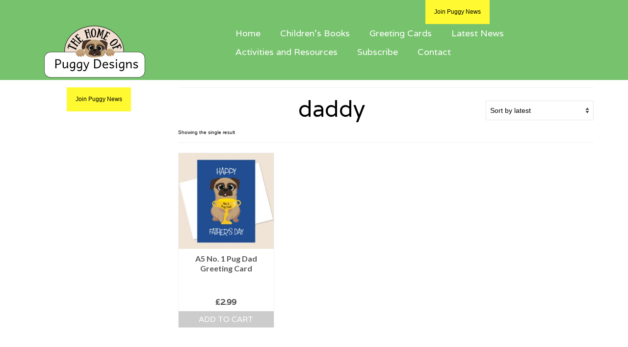

--- FILE ---
content_type: text/html; charset=UTF-8
request_url: https://puggydesigns.com/product-tag/daddy
body_size: 20333
content:
<!DOCTYPE html>
<html class="no-js" lang="en-US" itemscope="itemscope" itemtype="https://schema.org/WebPage">
<head>
  <meta charset="UTF-8">
  <meta name="viewport" content="width=device-width, initial-scale=1.0">
  <meta http-equiv="X-UA-Compatible" content="IE=edge">
  <meta name='robots' content='index, follow, max-image-preview:large, max-snippet:-1, max-video-preview:-1' />
	<style>img:is([sizes="auto" i], [sizes^="auto," i]) { contain-intrinsic-size: 3000px 1500px }</style>
	
	<!-- This site is optimized with the Yoast SEO plugin v25.8 - https://yoast.com/wordpress/plugins/seo/ -->
	<title>daddy Archives - Puggy Designs</title>
	<link rel="canonical" href="https://puggydesigns.com/product-tag/daddy" />
	<meta property="og:locale" content="en_US" />
	<meta property="og:type" content="article" />
	<meta property="og:title" content="daddy Archives - Puggy Designs" />
	<meta property="og:url" content="https://puggydesigns.com/product-tag/daddy" />
	<meta property="og:site_name" content="Puggy Designs" />
	<meta name="twitter:card" content="summary_large_image" />
	<script type="application/ld+json" class="yoast-schema-graph">{"@context":"https://schema.org","@graph":[{"@type":"CollectionPage","@id":"https://puggydesigns.com/product-tag/daddy","url":"https://puggydesigns.com/product-tag/daddy","name":"daddy Archives - Puggy Designs","isPartOf":{"@id":"https://puggydesigns.com/#website"},"primaryImageOfPage":{"@id":"https://puggydesigns.com/product-tag/daddy#primaryimage"},"image":{"@id":"https://puggydesigns.com/product-tag/daddy#primaryimage"},"thumbnailUrl":"https://puggydesigns.com/wp-content/uploads/2019/11/No-1-Dad-Fathers-Day-Greeting-Card-v2.jpg","breadcrumb":{"@id":"https://puggydesigns.com/product-tag/daddy#breadcrumb"},"inLanguage":"en-US"},{"@type":"ImageObject","inLanguage":"en-US","@id":"https://puggydesigns.com/product-tag/daddy#primaryimage","url":"https://puggydesigns.com/wp-content/uploads/2019/11/No-1-Dad-Fathers-Day-Greeting-Card-v2.jpg","contentUrl":"https://puggydesigns.com/wp-content/uploads/2019/11/No-1-Dad-Fathers-Day-Greeting-Card-v2.jpg","width":400,"height":400},{"@type":"BreadcrumbList","@id":"https://puggydesigns.com/product-tag/daddy#breadcrumb","itemListElement":[{"@type":"ListItem","position":1,"name":"Home","item":"https://puggydesigns.com/"},{"@type":"ListItem","position":2,"name":"daddy"}]},{"@type":"WebSite","@id":"https://puggydesigns.com/#website","url":"https://puggydesigns.com/","name":"Puggy Designs","description":"children&#039;s books, greeting cards and gifts for pug fans","potentialAction":[{"@type":"SearchAction","target":{"@type":"EntryPoint","urlTemplate":"https://puggydesigns.com/?s={search_term_string}"},"query-input":{"@type":"PropertyValueSpecification","valueRequired":true,"valueName":"search_term_string"}}],"inLanguage":"en-US"}]}</script>
	<!-- / Yoast SEO plugin. -->


<link rel='dns-prefetch' href='//fonts.googleapis.com' />
<link rel="alternate" type="application/rss+xml" title="Puggy Designs &raquo; Feed" href="https://puggydesigns.com/feed" />
<link rel="alternate" type="application/rss+xml" title="Puggy Designs &raquo; Comments Feed" href="https://puggydesigns.com/comments/feed" />
<link rel="alternate" type="application/rss+xml" title="Puggy Designs &raquo; daddy Tag Feed" href="https://puggydesigns.com/product-tag/daddy/feed" />
<script type="text/javascript">
/* <![CDATA[ */
window._wpemojiSettings = {"baseUrl":"https:\/\/s.w.org\/images\/core\/emoji\/16.0.1\/72x72\/","ext":".png","svgUrl":"https:\/\/s.w.org\/images\/core\/emoji\/16.0.1\/svg\/","svgExt":".svg","source":{"concatemoji":"https:\/\/puggydesigns.com\/wp-includes\/js\/wp-emoji-release.min.js?ver=6.8.3"}};
/*! This file is auto-generated */
!function(s,n){var o,i,e;function c(e){try{var t={supportTests:e,timestamp:(new Date).valueOf()};sessionStorage.setItem(o,JSON.stringify(t))}catch(e){}}function p(e,t,n){e.clearRect(0,0,e.canvas.width,e.canvas.height),e.fillText(t,0,0);var t=new Uint32Array(e.getImageData(0,0,e.canvas.width,e.canvas.height).data),a=(e.clearRect(0,0,e.canvas.width,e.canvas.height),e.fillText(n,0,0),new Uint32Array(e.getImageData(0,0,e.canvas.width,e.canvas.height).data));return t.every(function(e,t){return e===a[t]})}function u(e,t){e.clearRect(0,0,e.canvas.width,e.canvas.height),e.fillText(t,0,0);for(var n=e.getImageData(16,16,1,1),a=0;a<n.data.length;a++)if(0!==n.data[a])return!1;return!0}function f(e,t,n,a){switch(t){case"flag":return n(e,"\ud83c\udff3\ufe0f\u200d\u26a7\ufe0f","\ud83c\udff3\ufe0f\u200b\u26a7\ufe0f")?!1:!n(e,"\ud83c\udde8\ud83c\uddf6","\ud83c\udde8\u200b\ud83c\uddf6")&&!n(e,"\ud83c\udff4\udb40\udc67\udb40\udc62\udb40\udc65\udb40\udc6e\udb40\udc67\udb40\udc7f","\ud83c\udff4\u200b\udb40\udc67\u200b\udb40\udc62\u200b\udb40\udc65\u200b\udb40\udc6e\u200b\udb40\udc67\u200b\udb40\udc7f");case"emoji":return!a(e,"\ud83e\udedf")}return!1}function g(e,t,n,a){var r="undefined"!=typeof WorkerGlobalScope&&self instanceof WorkerGlobalScope?new OffscreenCanvas(300,150):s.createElement("canvas"),o=r.getContext("2d",{willReadFrequently:!0}),i=(o.textBaseline="top",o.font="600 32px Arial",{});return e.forEach(function(e){i[e]=t(o,e,n,a)}),i}function t(e){var t=s.createElement("script");t.src=e,t.defer=!0,s.head.appendChild(t)}"undefined"!=typeof Promise&&(o="wpEmojiSettingsSupports",i=["flag","emoji"],n.supports={everything:!0,everythingExceptFlag:!0},e=new Promise(function(e){s.addEventListener("DOMContentLoaded",e,{once:!0})}),new Promise(function(t){var n=function(){try{var e=JSON.parse(sessionStorage.getItem(o));if("object"==typeof e&&"number"==typeof e.timestamp&&(new Date).valueOf()<e.timestamp+604800&&"object"==typeof e.supportTests)return e.supportTests}catch(e){}return null}();if(!n){if("undefined"!=typeof Worker&&"undefined"!=typeof OffscreenCanvas&&"undefined"!=typeof URL&&URL.createObjectURL&&"undefined"!=typeof Blob)try{var e="postMessage("+g.toString()+"("+[JSON.stringify(i),f.toString(),p.toString(),u.toString()].join(",")+"));",a=new Blob([e],{type:"text/javascript"}),r=new Worker(URL.createObjectURL(a),{name:"wpTestEmojiSupports"});return void(r.onmessage=function(e){c(n=e.data),r.terminate(),t(n)})}catch(e){}c(n=g(i,f,p,u))}t(n)}).then(function(e){for(var t in e)n.supports[t]=e[t],n.supports.everything=n.supports.everything&&n.supports[t],"flag"!==t&&(n.supports.everythingExceptFlag=n.supports.everythingExceptFlag&&n.supports[t]);n.supports.everythingExceptFlag=n.supports.everythingExceptFlag&&!n.supports.flag,n.DOMReady=!1,n.readyCallback=function(){n.DOMReady=!0}}).then(function(){return e}).then(function(){var e;n.supports.everything||(n.readyCallback(),(e=n.source||{}).concatemoji?t(e.concatemoji):e.wpemoji&&e.twemoji&&(t(e.twemoji),t(e.wpemoji)))}))}((window,document),window._wpemojiSettings);
/* ]]> */
</script>
<style id='wp-emoji-styles-inline-css' type='text/css'>

	img.wp-smiley, img.emoji {
		display: inline !important;
		border: none !important;
		box-shadow: none !important;
		height: 1em !important;
		width: 1em !important;
		margin: 0 0.07em !important;
		vertical-align: -0.1em !important;
		background: none !important;
		padding: 0 !important;
	}
</style>
<link rel='stylesheet' id='wp-block-library-css' href='https://puggydesigns.com/wp-includes/css/dist/block-library/style.min.css?ver=6.8.3' type='text/css' media='all' />
<style id='classic-theme-styles-inline-css' type='text/css'>
/*! This file is auto-generated */
.wp-block-button__link{color:#fff;background-color:#32373c;border-radius:9999px;box-shadow:none;text-decoration:none;padding:calc(.667em + 2px) calc(1.333em + 2px);font-size:1.125em}.wp-block-file__button{background:#32373c;color:#fff;text-decoration:none}
</style>
<style id='global-styles-inline-css' type='text/css'>
:root{--wp--preset--aspect-ratio--square: 1;--wp--preset--aspect-ratio--4-3: 4/3;--wp--preset--aspect-ratio--3-4: 3/4;--wp--preset--aspect-ratio--3-2: 3/2;--wp--preset--aspect-ratio--2-3: 2/3;--wp--preset--aspect-ratio--16-9: 16/9;--wp--preset--aspect-ratio--9-16: 9/16;--wp--preset--color--black: #000;--wp--preset--color--cyan-bluish-gray: #abb8c3;--wp--preset--color--white: #fff;--wp--preset--color--pale-pink: #f78da7;--wp--preset--color--vivid-red: #cf2e2e;--wp--preset--color--luminous-vivid-orange: #ff6900;--wp--preset--color--luminous-vivid-amber: #fcb900;--wp--preset--color--light-green-cyan: #7bdcb5;--wp--preset--color--vivid-green-cyan: #00d084;--wp--preset--color--pale-cyan-blue: #8ed1fc;--wp--preset--color--vivid-cyan-blue: #0693e3;--wp--preset--color--vivid-purple: #9b51e0;--wp--preset--color--virtue-primary: #77c26d;--wp--preset--color--virtue-primary-light: #6c8dab;--wp--preset--color--very-light-gray: #eee;--wp--preset--color--very-dark-gray: #444;--wp--preset--gradient--vivid-cyan-blue-to-vivid-purple: linear-gradient(135deg,rgba(6,147,227,1) 0%,rgb(155,81,224) 100%);--wp--preset--gradient--light-green-cyan-to-vivid-green-cyan: linear-gradient(135deg,rgb(122,220,180) 0%,rgb(0,208,130) 100%);--wp--preset--gradient--luminous-vivid-amber-to-luminous-vivid-orange: linear-gradient(135deg,rgba(252,185,0,1) 0%,rgba(255,105,0,1) 100%);--wp--preset--gradient--luminous-vivid-orange-to-vivid-red: linear-gradient(135deg,rgba(255,105,0,1) 0%,rgb(207,46,46) 100%);--wp--preset--gradient--very-light-gray-to-cyan-bluish-gray: linear-gradient(135deg,rgb(238,238,238) 0%,rgb(169,184,195) 100%);--wp--preset--gradient--cool-to-warm-spectrum: linear-gradient(135deg,rgb(74,234,220) 0%,rgb(151,120,209) 20%,rgb(207,42,186) 40%,rgb(238,44,130) 60%,rgb(251,105,98) 80%,rgb(254,248,76) 100%);--wp--preset--gradient--blush-light-purple: linear-gradient(135deg,rgb(255,206,236) 0%,rgb(152,150,240) 100%);--wp--preset--gradient--blush-bordeaux: linear-gradient(135deg,rgb(254,205,165) 0%,rgb(254,45,45) 50%,rgb(107,0,62) 100%);--wp--preset--gradient--luminous-dusk: linear-gradient(135deg,rgb(255,203,112) 0%,rgb(199,81,192) 50%,rgb(65,88,208) 100%);--wp--preset--gradient--pale-ocean: linear-gradient(135deg,rgb(255,245,203) 0%,rgb(182,227,212) 50%,rgb(51,167,181) 100%);--wp--preset--gradient--electric-grass: linear-gradient(135deg,rgb(202,248,128) 0%,rgb(113,206,126) 100%);--wp--preset--gradient--midnight: linear-gradient(135deg,rgb(2,3,129) 0%,rgb(40,116,252) 100%);--wp--preset--font-size--small: 13px;--wp--preset--font-size--medium: 20px;--wp--preset--font-size--large: 36px;--wp--preset--font-size--x-large: 42px;--wp--preset--spacing--20: 0.44rem;--wp--preset--spacing--30: 0.67rem;--wp--preset--spacing--40: 1rem;--wp--preset--spacing--50: 1.5rem;--wp--preset--spacing--60: 2.25rem;--wp--preset--spacing--70: 3.38rem;--wp--preset--spacing--80: 5.06rem;--wp--preset--shadow--natural: 6px 6px 9px rgba(0, 0, 0, 0.2);--wp--preset--shadow--deep: 12px 12px 50px rgba(0, 0, 0, 0.4);--wp--preset--shadow--sharp: 6px 6px 0px rgba(0, 0, 0, 0.2);--wp--preset--shadow--outlined: 6px 6px 0px -3px rgba(255, 255, 255, 1), 6px 6px rgba(0, 0, 0, 1);--wp--preset--shadow--crisp: 6px 6px 0px rgba(0, 0, 0, 1);}:where(.is-layout-flex){gap: 0.5em;}:where(.is-layout-grid){gap: 0.5em;}body .is-layout-flex{display: flex;}.is-layout-flex{flex-wrap: wrap;align-items: center;}.is-layout-flex > :is(*, div){margin: 0;}body .is-layout-grid{display: grid;}.is-layout-grid > :is(*, div){margin: 0;}:where(.wp-block-columns.is-layout-flex){gap: 2em;}:where(.wp-block-columns.is-layout-grid){gap: 2em;}:where(.wp-block-post-template.is-layout-flex){gap: 1.25em;}:where(.wp-block-post-template.is-layout-grid){gap: 1.25em;}.has-black-color{color: var(--wp--preset--color--black) !important;}.has-cyan-bluish-gray-color{color: var(--wp--preset--color--cyan-bluish-gray) !important;}.has-white-color{color: var(--wp--preset--color--white) !important;}.has-pale-pink-color{color: var(--wp--preset--color--pale-pink) !important;}.has-vivid-red-color{color: var(--wp--preset--color--vivid-red) !important;}.has-luminous-vivid-orange-color{color: var(--wp--preset--color--luminous-vivid-orange) !important;}.has-luminous-vivid-amber-color{color: var(--wp--preset--color--luminous-vivid-amber) !important;}.has-light-green-cyan-color{color: var(--wp--preset--color--light-green-cyan) !important;}.has-vivid-green-cyan-color{color: var(--wp--preset--color--vivid-green-cyan) !important;}.has-pale-cyan-blue-color{color: var(--wp--preset--color--pale-cyan-blue) !important;}.has-vivid-cyan-blue-color{color: var(--wp--preset--color--vivid-cyan-blue) !important;}.has-vivid-purple-color{color: var(--wp--preset--color--vivid-purple) !important;}.has-black-background-color{background-color: var(--wp--preset--color--black) !important;}.has-cyan-bluish-gray-background-color{background-color: var(--wp--preset--color--cyan-bluish-gray) !important;}.has-white-background-color{background-color: var(--wp--preset--color--white) !important;}.has-pale-pink-background-color{background-color: var(--wp--preset--color--pale-pink) !important;}.has-vivid-red-background-color{background-color: var(--wp--preset--color--vivid-red) !important;}.has-luminous-vivid-orange-background-color{background-color: var(--wp--preset--color--luminous-vivid-orange) !important;}.has-luminous-vivid-amber-background-color{background-color: var(--wp--preset--color--luminous-vivid-amber) !important;}.has-light-green-cyan-background-color{background-color: var(--wp--preset--color--light-green-cyan) !important;}.has-vivid-green-cyan-background-color{background-color: var(--wp--preset--color--vivid-green-cyan) !important;}.has-pale-cyan-blue-background-color{background-color: var(--wp--preset--color--pale-cyan-blue) !important;}.has-vivid-cyan-blue-background-color{background-color: var(--wp--preset--color--vivid-cyan-blue) !important;}.has-vivid-purple-background-color{background-color: var(--wp--preset--color--vivid-purple) !important;}.has-black-border-color{border-color: var(--wp--preset--color--black) !important;}.has-cyan-bluish-gray-border-color{border-color: var(--wp--preset--color--cyan-bluish-gray) !important;}.has-white-border-color{border-color: var(--wp--preset--color--white) !important;}.has-pale-pink-border-color{border-color: var(--wp--preset--color--pale-pink) !important;}.has-vivid-red-border-color{border-color: var(--wp--preset--color--vivid-red) !important;}.has-luminous-vivid-orange-border-color{border-color: var(--wp--preset--color--luminous-vivid-orange) !important;}.has-luminous-vivid-amber-border-color{border-color: var(--wp--preset--color--luminous-vivid-amber) !important;}.has-light-green-cyan-border-color{border-color: var(--wp--preset--color--light-green-cyan) !important;}.has-vivid-green-cyan-border-color{border-color: var(--wp--preset--color--vivid-green-cyan) !important;}.has-pale-cyan-blue-border-color{border-color: var(--wp--preset--color--pale-cyan-blue) !important;}.has-vivid-cyan-blue-border-color{border-color: var(--wp--preset--color--vivid-cyan-blue) !important;}.has-vivid-purple-border-color{border-color: var(--wp--preset--color--vivid-purple) !important;}.has-vivid-cyan-blue-to-vivid-purple-gradient-background{background: var(--wp--preset--gradient--vivid-cyan-blue-to-vivid-purple) !important;}.has-light-green-cyan-to-vivid-green-cyan-gradient-background{background: var(--wp--preset--gradient--light-green-cyan-to-vivid-green-cyan) !important;}.has-luminous-vivid-amber-to-luminous-vivid-orange-gradient-background{background: var(--wp--preset--gradient--luminous-vivid-amber-to-luminous-vivid-orange) !important;}.has-luminous-vivid-orange-to-vivid-red-gradient-background{background: var(--wp--preset--gradient--luminous-vivid-orange-to-vivid-red) !important;}.has-very-light-gray-to-cyan-bluish-gray-gradient-background{background: var(--wp--preset--gradient--very-light-gray-to-cyan-bluish-gray) !important;}.has-cool-to-warm-spectrum-gradient-background{background: var(--wp--preset--gradient--cool-to-warm-spectrum) !important;}.has-blush-light-purple-gradient-background{background: var(--wp--preset--gradient--blush-light-purple) !important;}.has-blush-bordeaux-gradient-background{background: var(--wp--preset--gradient--blush-bordeaux) !important;}.has-luminous-dusk-gradient-background{background: var(--wp--preset--gradient--luminous-dusk) !important;}.has-pale-ocean-gradient-background{background: var(--wp--preset--gradient--pale-ocean) !important;}.has-electric-grass-gradient-background{background: var(--wp--preset--gradient--electric-grass) !important;}.has-midnight-gradient-background{background: var(--wp--preset--gradient--midnight) !important;}.has-small-font-size{font-size: var(--wp--preset--font-size--small) !important;}.has-medium-font-size{font-size: var(--wp--preset--font-size--medium) !important;}.has-large-font-size{font-size: var(--wp--preset--font-size--large) !important;}.has-x-large-font-size{font-size: var(--wp--preset--font-size--x-large) !important;}
:where(.wp-block-post-template.is-layout-flex){gap: 1.25em;}:where(.wp-block-post-template.is-layout-grid){gap: 1.25em;}
:where(.wp-block-columns.is-layout-flex){gap: 2em;}:where(.wp-block-columns.is-layout-grid){gap: 2em;}
:root :where(.wp-block-pullquote){font-size: 1.5em;line-height: 1.6;}
</style>
<link rel='stylesheet' id='contact-form-7-css' href='https://puggydesigns.com/wp-content/plugins/contact-form-7/includes/css/styles.css?ver=6.1.4' type='text/css' media='all' />
<link rel='stylesheet' id='swpm.common-css' href='https://puggydesigns.com/wp-content/plugins/simple-membership/css/swpm.common.css?ver=4.6.6' type='text/css' media='all' />
<link rel='stylesheet' id='SFSImainCss-css' href='https://puggydesigns.com/wp-content/plugins/ultimate-social-media-icons/css/sfsi-style.css?ver=2.9.5' type='text/css' media='all' />
<style id='woocommerce-inline-inline-css' type='text/css'>
.woocommerce form .form-row .required { visibility: visible; }
</style>
<link rel='stylesheet' id='wcpa-frontend-css' href='https://puggydesigns.com/wp-content/plugins/woo-custom-product-addons/assets/css/style_1.css?ver=3.0.19' type='text/css' media='all' />
<style id='kadence-blocks-global-variables-inline-css' type='text/css'>
:root {--global-kb-font-size-sm:clamp(0.8rem, 0.73rem + 0.217vw, 0.9rem);--global-kb-font-size-md:clamp(1.1rem, 0.995rem + 0.326vw, 1.25rem);--global-kb-font-size-lg:clamp(1.75rem, 1.576rem + 0.543vw, 2rem);--global-kb-font-size-xl:clamp(2.25rem, 1.728rem + 1.63vw, 3rem);--global-kb-font-size-xxl:clamp(2.5rem, 1.456rem + 3.26vw, 4rem);--global-kb-font-size-xxxl:clamp(2.75rem, 0.489rem + 7.065vw, 6rem);}:root {--global-palette1: #3182CE;--global-palette2: #2B6CB0;--global-palette3: #1A202C;--global-palette4: #2D3748;--global-palette5: #4A5568;--global-palette6: #718096;--global-palette7: #EDF2F7;--global-palette8: #F7FAFC;--global-palette9: #ffffff;}
</style>
<link rel='stylesheet' id='virtue_theme-css' href='https://puggydesigns.com/wp-content/themes/virtue/assets/css/virtue.css?ver=3.4.13' type='text/css' media='all' />
<link rel='stylesheet' id='virtue_skin-css' href='https://puggydesigns.com/wp-content/themes/virtue/assets/css/skins/default.css?ver=3.4.13' type='text/css' media='all' />
<link rel='stylesheet' id='redux-google-fonts-virtue-css' href='https://fonts.googleapis.com/css?family=Lato%3A400%2C700%7CVarela%3A400&#038;subset=latin&#038;ver=6.8.3' type='text/css' media='all' />
<script type="text/javascript" src="https://puggydesigns.com/wp-includes/js/jquery/jquery.min.js?ver=3.7.1" id="jquery-core-js"></script>
<script type="text/javascript" src="https://puggydesigns.com/wp-includes/js/jquery/jquery-migrate.min.js?ver=3.4.1" id="jquery-migrate-js"></script>
<script type="text/javascript" src="https://puggydesigns.com/wp-content/plugins/woocommerce/assets/js/jquery-blockui/jquery.blockUI.min.js?ver=2.7.0-wc.10.4.3" id="wc-jquery-blockui-js" defer="defer" data-wp-strategy="defer"></script>
<script type="text/javascript" id="wc-add-to-cart-js-extra">
/* <![CDATA[ */
var wc_add_to_cart_params = {"ajax_url":"\/wp-admin\/admin-ajax.php","wc_ajax_url":"\/?wc-ajax=%%endpoint%%","i18n_view_cart":"View cart","cart_url":"https:\/\/puggydesigns.com\/cart","is_cart":"","cart_redirect_after_add":"no"};
/* ]]> */
</script>
<script type="text/javascript" src="https://puggydesigns.com/wp-content/plugins/woocommerce/assets/js/frontend/add-to-cart.min.js?ver=10.4.3" id="wc-add-to-cart-js" defer="defer" data-wp-strategy="defer"></script>
<script type="text/javascript" src="https://puggydesigns.com/wp-content/plugins/woocommerce/assets/js/js-cookie/js.cookie.min.js?ver=2.1.4-wc.10.4.3" id="wc-js-cookie-js" defer="defer" data-wp-strategy="defer"></script>
<script type="text/javascript" id="woocommerce-js-extra">
/* <![CDATA[ */
var woocommerce_params = {"ajax_url":"\/wp-admin\/admin-ajax.php","wc_ajax_url":"\/?wc-ajax=%%endpoint%%","i18n_password_show":"Show password","i18n_password_hide":"Hide password"};
/* ]]> */
</script>
<script type="text/javascript" src="https://puggydesigns.com/wp-content/plugins/woocommerce/assets/js/frontend/woocommerce.min.js?ver=10.4.3" id="woocommerce-js" defer="defer" data-wp-strategy="defer"></script>
<!--[if lt IE 9]>
<script type="text/javascript" src="https://puggydesigns.com/wp-content/themes/virtue/assets/js/vendor/respond.min.js?ver=6.8.3" id="virtue-respond-js"></script>
<![endif]-->
<link rel="https://api.w.org/" href="https://puggydesigns.com/wp-json/" /><link rel="alternate" title="JSON" type="application/json" href="https://puggydesigns.com/wp-json/wp/v2/product_tag/77" /><link rel="EditURI" type="application/rsd+xml" title="RSD" href="https://puggydesigns.com/xmlrpc.php?rsd" />
<meta name="generator" content="WordPress 6.8.3" />
<meta name="generator" content="WooCommerce 10.4.3" />
<!-- Global site tag (gtag.js) - Google Analytics -->
<script async src="https://www.googletagmanager.com/gtag/js?id=G-G9Z3HWT6Y3"></script>
<script>
  window.dataLayer = window.dataLayer || [];
  function gtag(){dataLayer.push(arguments);}
  gtag('js', new Date());

  gtag('config', 'G-G9Z3HWT6Y3');
</script>        <script type="text/javascript">
            jQuery(document).ready(function($) {
                $('#respond').html('<div class="swpm-login-to-comment-msg">Please login to comment.</div>');
            });
        </script>
        <meta name="follow.[base64]" content="dkMrjVfxGJx2RXjyNmWU"/><style type="text/css">#logo {padding-top:0px;}#logo {padding-bottom:0px;}#logo {margin-left:0px;}#logo {margin-right:0px;}#nav-main {margin-top:0px;}#nav-main {margin-bottom:0px;}.headerfont, .tp-caption {font-family:Varela;}.topbarmenu ul li {font-family:Varela;}.home-message:hover {background-color:#77c26d; background-color: rgba(119, 194, 109, 0.6);}
  nav.woocommerce-pagination ul li a:hover, .wp-pagenavi a:hover, .panel-heading .accordion-toggle, .variations .kad_radio_variations label:hover, .variations .kad_radio_variations label.selectedValue {border-color: #77c26d;}
  a, #nav-main ul.sf-menu ul li a:hover, .product_price ins .amount, .price ins .amount, .color_primary, .primary-color, #logo a.brand, #nav-main ul.sf-menu a:hover,
  .woocommerce-message:before, .woocommerce-info:before, #nav-second ul.sf-menu a:hover, .footerclass a:hover, .posttags a:hover, .subhead a:hover, .nav-trigger-case:hover .kad-menu-name, 
  .nav-trigger-case:hover .kad-navbtn, #kadbreadcrumbs a:hover, #wp-calendar a, .star-rating, .has-virtue-primary-color {color: #77c26d;}
.widget_price_filter .ui-slider .ui-slider-handle, .product_item .kad_add_to_cart:hover, .product_item:hover a.button:hover, .product_item:hover .kad_add_to_cart:hover, .kad-btn-primary, html .woocommerce-page .widget_layered_nav ul.yith-wcan-label li a:hover, html .woocommerce-page .widget_layered_nav ul.yith-wcan-label li.chosen a,
.product-category.grid_item a:hover h5, .woocommerce-message .button, .widget_layered_nav_filters ul li a, .widget_layered_nav ul li.chosen a, .wpcf7 input.wpcf7-submit, .yith-wcan .yith-wcan-reset-navigation,
#containerfooter .menu li a:hover, .bg_primary, .portfolionav a:hover, .home-iconmenu a:hover, p.demo_store, .topclass, #commentform .form-submit #submit, .kad-hover-bg-primary:hover, .widget_shopping_cart_content .checkout,
.login .form-row .button, .variations .kad_radio_variations label.selectedValue, #payment #place_order, .wpcf7 input.wpcf7-back, .shop_table .actions input[type=submit].checkout-button, .cart_totals .checkout-button, input[type="submit"].button, .order-actions .button, .has-virtue-primary-background-color {background: #77c26d;}input[type=number]::-webkit-inner-spin-button, input[type=number]::-webkit-outer-spin-button { -webkit-appearance: none; margin: 0; } input[type=number] {-moz-appearance: textfield;}.quantity input::-webkit-outer-spin-button,.quantity input::-webkit-inner-spin-button {display: none;}#containerfooter h3, #containerfooter, .footercredits p, .footerclass a, .footernav ul li a {color:#ffffff;}.contentclass, .nav-tabs>.active>a, .nav-tabs>.active>a:hover, .nav-tabs>.active>a:focus {background:#ffffff    ;}.headerclass {background:#77c26d    ;}.mobileclass {background:transparent    ;}.footerclass {background:#77c26d    ;}.kad-hidepostauthortop, .postauthortop {display:none;}.product_item .product_details h5 {text-transform: none;} @media (-webkit-min-device-pixel-ratio: 2), (min-resolution: 192dpi) {#logo .kad-standard-logo {display: none;} #logo .kad-retina-logo {display: block;}}.product_item .product_details h5 {min-height:40px;}.entry-content p { margin-bottom:16px;}.custom-logo,
.site-header .logo {
  max-width: 50% !important;
  width: 250px !important;
  height: auto !important;
}

.topbarmenu ul li a {
font-family: verdana;
font-size: 16px;
}

.flex-control-nav {
    display: none;
}

.flex-direction-nav .flex-next {
   display: none;
}

.flex-direction-nav .flex-prev {
    display: none;
}

.product_item a.product_item_link {
    min-height: 90px;
}
.boxed {
  border: 2px solid white ;
}
.page-header {
text-align: center;
}
.wpcf7 input,
.wpcf7 textarea {
	width: 100%;
}

.wpcf7 label {
	display: block;
}

div.wpcf7 {
	max-width: 30em;
	margin-left: auto;
	margin-right: auto;

</style>	<noscript><style>.woocommerce-product-gallery{ opacity: 1 !important; }</style></noscript>
	<script>(()=>{var o=[],i={};["on","off","toggle","show"].forEach((l=>{i[l]=function(){o.push([l,arguments])}})),window.Boxzilla=i,window.boxzilla_queue=o})();</script><style>:root{  --wcpaSectionTitleSize:14px;   --wcpaLabelSize:14px;   --wcpaDescSize:13px;   --wcpaErrorSize:13px;   --wcpaLabelWeight:normal;   --wcpaDescWeight:normal;   --wcpaBorderWidth:1px;   --wcpaBorderRadius:6px;   --wcpaInputHeight:45px;   --wcpaCheckLabelSize:14px;   --wcpaCheckBorderWidth:1px;   --wcpaCheckWidth:20px;   --wcpaCheckHeight:20px;   --wcpaCheckBorderRadius:4px;   --wcpaCheckButtonRadius:5px;   --wcpaCheckButtonBorder:2px; }:root{  --wcpaButtonColor:#3340d3;   --wcpaLabelColor:#424242;   --wcpaDescColor:#797979;   --wcpaBorderColor:#c6d0e9;   --wcpaBorderColorFocus:#3561f3;   --wcpaInputBgColor:#FFFFFF;   --wcpaInputColor:#5d5d5d;   --wcpaCheckLabelColor:#4a4a4a;   --wcpaCheckBgColor:#3340d3;   --wcpaCheckBorderColor:#B9CBE3;   --wcpaCheckTickColor:#ffffff;   --wcpaRadioBgColor:#3340d3;   --wcpaRadioBorderColor:#B9CBE3;   --wcpaRadioTickColor:#ffffff;   --wcpaButtonTextColor:#ffffff;   --wcpaErrorColor:#F55050; }:root{}</style><link rel="icon" href="https://puggydesigns.com/wp-content/uploads/2019/10/cropped-puggydesigns-logo-32x32.jpg" sizes="32x32" />
<link rel="icon" href="https://puggydesigns.com/wp-content/uploads/2019/10/cropped-puggydesigns-logo-192x192.jpg" sizes="192x192" />
<link rel="apple-touch-icon" href="https://puggydesigns.com/wp-content/uploads/2019/10/cropped-puggydesigns-logo-180x180.jpg" />
<meta name="msapplication-TileImage" content="https://puggydesigns.com/wp-content/uploads/2019/10/cropped-puggydesigns-logo-270x270.jpg" />
		<style type="text/css" id="wp-custom-css">
			@media (min-width: 992px) { .main.col-lg-9.col-md-8 { float: right; } }
		</style>
		<style type="text/css" title="dynamic-css" class="options-output">header #logo a.brand,.logofont{font-family:Lato;line-height:40px;font-weight:400;font-style:normal;font-size:32px;}.kad_tagline{font-family:Lato;line-height:20px;font-weight:400;font-style:normal;color:#444444;font-size:14px;}.product_item .product_details h5{font-family:Lato;line-height:20px;font-weight:700;font-style:normal;font-size:16px;}h1{font-family:Varela;line-height:50px;font-weight:400;font-style:normal;color:#000000;font-size:45px;}h2{font-family:Varela;line-height:40px;font-weight:400;font-style:normal;color:#000000;font-size:32px;}h3{font-family:Lato;line-height:40px;font-weight:400;font-style:normal;font-size:28px;}h4{font-family:Lato;line-height:40px;font-weight:400;font-style:normal;font-size:24px;}h5{font-family:Lato;line-height:24px;font-weight:700;font-style:normal;font-size:18px;}body{font-family:Verdana, Geneva, sans-serif;line-height:25px;font-weight:400;font-style:normal;color:#000000;font-size:14px;}#nav-main ul.sf-menu a{font-family:Varela;line-height:18px;font-weight:400;font-style:normal;color:#ffffff;font-size:18px;}#nav-second ul.sf-menu a{font-family:Varela;line-height:18px;font-weight:400;font-style:normal;color:#ffffff;font-size:18px;}.kad-nav-inner .kad-mnav, .kad-mobile-nav .kad-nav-inner li a,.nav-trigger-case{font-family:Varela;line-height:23px;font-weight:400;font-style:normal;color:#ffffff;font-size:23px;}</style></head>
<body class="archive tax-product_tag term-daddy term-77 wp-embed-responsive wp-theme-virtue theme-virtue sfsi_actvite_theme_flat woocommerce woocommerce-page woocommerce-no-js wide">
	<div id="kt-skip-link"><a href="#content">Skip to Main Content</a></div>
	<div id="wrapper" class="container">
	<header class="banner headerclass" itemscope itemtype="https://schema.org/WPHeader">
	<div id="topbar" class="topclass">
	<div class="container">
		<div class="row">
			<div class="col-md-6 col-sm-6 kad-topbar-left">
				<div class="topbarmenu clearfix">
								</div>
			</div><!-- close col-md-6 --> 
			<div class="col-md-6 col-sm-6 kad-topbar-right">
				<div id="topbar-search" class="topbar-widget">
					<link rel='stylesheet' id='kadence-blocks-advancedbtn-css' href='https://puggydesigns.com/wp-content/plugins/kadence-blocks/dist/style-blocks-advancedbtn.css?ver=3.6.0' type='text/css' media='all' />
<style>.wp-block-kadence-advancedbtn.kb-btns_ff161a-0c{gap:var(--global-kb-gap-xs, 0.5rem );justify-content:center;align-items:center;}.kt-btns_ff161a-0c .kt-button{font-weight:bold;font-style:normal;}.kt-btns_ff161a-0c .kt-btn-wrap-0{margin-right:5px;}.wp-block-kadence-advancedbtn.kt-btns_ff161a-0c .kt-btn-wrap-0 .kt-button{color:#000;background:#fbff59;border-color:#000000;}.wp-block-kadence-advancedbtn.kt-btns_ff161a-0c .kt-btn-wrap-0 .kt-button:hover, .wp-block-kadence-advancedbtn.kt-btns_ff161a-0c .kt-btn-wrap-0 .kt-button:focus{color:#ffffff;border-color:#444444;}.wp-block-kadence-advancedbtn.kt-btns_ff161a-0c .kt-btn-wrap-0 .kt-button::before{display:none;}.wp-block-kadence-advancedbtn.kt-btns_ff161a-0c .kt-btn-wrap-0 .kt-button:hover, .wp-block-kadence-advancedbtn.kt-btns_ff161a-0c .kt-btn-wrap-0 .kt-button:focus{background:#444444;}</style>
<div class="wp-block-kadence-advancedbtn kt-btn-align-center kt-btn-tablet-align-inherit kt-btn-mobile-align-inherit kt-btns-wrap kt-btns_ff161a-0c"></div>
<style>.wp-block-kadence-advancedbtn.kb-btns_c7720b-56{gap:var(--global-kb-gap-xs, 0.5rem );justify-content:center;align-items:center;}.kt-btns_c7720b-56 .kt-button{font-weight:normal;font-style:normal;}.kt-btns_c7720b-56 .kt-btn-wrap-0{margin-right:5px;}.wp-block-kadence-advancedbtn.kt-btns_c7720b-56 .kt-btn-wrap-0 .kt-button{color:#000;background:#fff932;border-color:#000;}.wp-block-kadence-advancedbtn.kt-btns_c7720b-56 .kt-btn-wrap-0 .kt-button:hover, .wp-block-kadence-advancedbtn.kt-btns_c7720b-56 .kt-btn-wrap-0 .kt-button:focus{color:#ffffff;border-color:#444444;}.wp-block-kadence-advancedbtn.kt-btns_c7720b-56 .kt-btn-wrap-0 .kt-button::before{display:none;}.wp-block-kadence-advancedbtn.kt-btns_c7720b-56 .kt-btn-wrap-0 .kt-button:hover, .wp-block-kadence-advancedbtn.kt-btns_c7720b-56 .kt-btn-wrap-0 .kt-button:focus{background:#444444;}</style>
<div class="wp-block-kadence-advancedbtn kt-btn-align-center kt-btn-tablet-align-inherit kt-btn-mobile-align-inherit kt-btns-wrap kt-btns_c7720b-56"><div class="kt-btn-wrap kt-btn-wrap-0"><a class="kt-button button kt-btn-0-action kt-btn-size-standard kt-btn-style-basic kt-btn-svg-show-always kt-btn-has-text-true kt-btn-has-svg-false" href="https://puggydesigns.com/mailinglist"><span class="kt-btn-inner-text">Join Puggy News</span></a></div></div>
				</div>
			</div> <!-- close col-md-6-->
		</div> <!-- Close Row -->
	</div> <!-- Close Container -->
</div>	<div class="container">
		<div class="row">
			<div class="col-md-4 clearfix kad-header-left">
				<div id="logo" class="logocase">
					<a class="brand logofont" href="https://puggydesigns.com/">
													<div id="thelogo">
								<img src="https://puggydesigns.com/wp-content/uploads/2021/12/New-website-header-250-new.jpg" alt="Puggy Designs" width="250" height="114" class="kad-standard-logo" />
																<img src="https://puggydesigns.com/wp-content/uploads/2021/12/New-website-header-500-new.jpg" alt="Puggy Designs" width="500" height="229" class="kad-retina-logo" style="max-height:114px" />
															</div>
												</a>
									</div> <!-- Close #logo -->
			</div><!-- close logo span -->
							<div class="col-md-8 kad-header-right">
					<nav id="nav-main" class="clearfix" itemscope itemtype="https://schema.org/SiteNavigationElement">
						<ul id="menu-mobile-primary-menu" class="sf-menu"><li  class=" menu-item-7610"><a href="https://puggydesigns.com/"><span>Home</span></a></li>
<li  class=" sf-dropdown menu-item-7612"><a href="https://puggydesigns.com/pug-childrens-books-by-puggy-designs"><span>Children&#8217;s Books</span></a>
<ul class="sub-menu sf-dropdown-menu dropdown">
	<li  class=" sf-dropdown-submenu menu-item-9243"><a href="https://puggydesigns.com/puggy-tales"><span>Puggy Tales</span></a>
	<ul class="sub-menu sf-dropdown-menu dropdown">
		<li  class=" menu-item-8251"><a href="https://puggydesigns.com/pug-childrens-books-by-puggy-designs/the-dog-the-cat-and-the-mat-book"><span>The Dog, the Cat and the Mat</span></a></li>
		<li  class=" menu-item-8250"><a href="https://puggydesigns.com/pug-childrens-books-by-puggy-designs/the-pug-and-the-guinea-pig-book"><span>The Pug and the Guinea Pig </span></a></li>
		<li  class=" menu-item-8248"><a href="https://puggydesigns.com/pug-childrens-books-by-puggy-designs/the-pug-and-the-lost-duckling-book"><span>The Pug and the Lost Duckling</span></a></li>
		<li  class=" menu-item-8511"><a href="https://puggydesigns.com/pug-childrens-books-by-puggy-designs/the-pug-and-the-caterpillar"><span>The Pug and the Caterpillar</span></a></li>
		<li  class=" menu-item-9084"><a href="https://puggydesigns.com/pug-childrens-books-by-puggy-designs/the-pug-and-the-hen"><span>The Pug and the Hen</span></a></li>
	</ul>
</li>
	<li  class=" sf-dropdown-submenu menu-item-9242"><a href="https://puggydesigns.com/puggy-tall-tales"><span>Puggy Tall Tales</span></a>
	<ul class="sub-menu sf-dropdown-menu dropdown">
		<li  class=" menu-item-8249"><a href="https://puggydesigns.com/pug-childrens-books-by-puggy-designs/the-pug-and-the-unicorn-book"><span>The Pug and the Unicorn </span></a></li>
		<li  class=" menu-item-8252"><a href="https://puggydesigns.com/pug-childrens-books-by-puggy-designs/the-pug-and-the-mermaid-book"><span>The Pug and the Mermaid</span></a></li>
		<li  class=" menu-item-8925"><a href="https://puggydesigns.com/pug-childrens-books-by-puggy-designs/the-pug-and-the-dragon"><span>The Pug and the Dragon</span></a></li>
		<li  class=" menu-item-9233"><a href="https://puggydesigns.com/pug-childrens-books-by-puggy-designs/the-pug-and-the-reindeer"><span>The Pug and the Reindeer</span></a></li>
		<li  class=" menu-item-9451"><a href="https://puggydesigns.com/pug-childrens-books-by-puggy-designs/the-pug-and-the-tooth-fairy"><span>The Pug and the Tooth Fairy</span></a></li>
	</ul>
</li>
	<li  class=" menu-item-7923"><a href="https://puggydesigns.com/meet-pug-perley-and-their-friends"><span>Meet Pug, Perley and their friends</span></a></li>
	<li  class=" menu-item-7611"><a href="https://puggydesigns.com/about-the-author"><span>About the Author/Illustrator</span></a></li>
	<li  class=" menu-item-8739"><a href="https://puggydesigns.com/leave-a-review"><span>Leave a Review</span></a></li>
	<li  class=" menu-item-8966"><a href="https://puggydesigns.com/join-our-puggy-arc-team"><span>Join our ARC Team</span></a></li>
	<li  class=" menu-item-8643"><a href="https://puggydesigns.com/early-years-offer"><span>Early Years</span></a></li>
</ul>
</li>
<li  class=" sf-dropdown menu-item-7614"><a href="https://puggydesigns.com/puggreetingcards"><span>Greeting Cards</span></a>
<ul class="sub-menu sf-dropdown-menu dropdown">
	<li  class=" menu-item-8127"><a href="https://puggydesigns.com/puggreetingcards"><span>All Pug Greeting Cards</span></a></li>
	<li  class=" menu-item-8116"><a href="https://puggydesigns.com/product-category/greeting-cards/pug-birthday-cards"><span>Pug Birthday Cards</span></a></li>
	<li  class=" menu-item-8119"><a href="https://puggydesigns.com/product-category/greeting-cards/pug-anniversary-cards"><span>Pug Anniversary Cards</span></a></li>
	<li  class=" menu-item-8120"><a href="https://puggydesigns.com/product-category/pug-greeting-cards/pug-get-well-card"><span>Pug Get Well Cards</span></a></li>
	<li  class=" menu-item-8126"><a href="https://puggydesigns.com/product-category/pug-greeting-cards/pug-wedding-card"><span>Pug Wedding Cards</span></a></li>
	<li  class=" menu-item-8117"><a href="https://puggydesigns.com/product-category/pug-greeting-cards/pug-christmas-cards"><span>Pug Christmas Cards</span></a></li>
	<li  class=" menu-item-8118"><a href="https://puggydesigns.com/product-category/pug-greeting-cards/pug-mothers-day-cards"><span>Pug Mother&#8217;s Day Cards</span></a></li>
	<li  class=" menu-item-8121"><a href="https://puggydesigns.com/product-category/pug-greeting-cards/pug-fathers-day-cards"><span>Pug Father&#8217;s Day Cards</span></a></li>
	<li  class=" menu-item-8125"><a href="https://puggydesigns.com/product-category/pug-greeting-cards/pug-thank-you-card"><span>Pug Thank You Cards</span></a></li>
	<li  class=" menu-item-8122"><a href="https://puggydesigns.com/product-category/greeting-cards/pug-valentines-day-cards"><span>Pug Valentine&#8217;s Day Cards</span></a></li>
	<li  class=" menu-item-8123"><a href="https://puggydesigns.com/product-category/pug-greeting-cards/pug-thinking-of-you-card"><span>Pug Thinking Of You Cards</span></a></li>
	<li  class=" menu-item-8124"><a href="https://puggydesigns.com/product-category/pug-greeting-cards/pug-best-friend-cards"><span>Pug Best Friend Cards</span></a></li>
</ul>
</li>
<li  class=" menu-item-7997"><a href="https://puggydesigns.com/latest-news"><span>Latest News</span></a></li>
<li  class=" menu-item-7767"><a href="https://puggydesigns.com/activities"><span>Activities and Resources</span></a></li>
<li  class=" menu-item-8024"><a href="https://puggydesigns.com/mailinglist"><span>Subscribe</span></a></li>
<li  class=" menu-item-7613"><a href="https://puggydesigns.com/contact-us"><span>Contact</span></a></li>
</ul>					</nav> 
				</div> <!-- Close menuclass-->
			       
		</div> <!-- Close Row -->
					<div id="mobile-nav-trigger" class="nav-trigger">
				<button class="nav-trigger-case mobileclass collapsed" data-toggle="collapse" data-target=".kad-nav-collapse">
					<span class="kad-navbtn"><i class="icon-reorder"></i></span>
					<span class="kad-menu-name">Menu</span>
				</button>
			</div>
			<div id="kad-mobile-nav" class="kad-mobile-nav">
				<div class="kad-nav-inner mobileclass">
					<div class="kad-nav-collapse">
					<ul id="menu-mobile-primary-menu-1" class="kad-mnav"><li  class="menu-home menu-item-7610"><a href="https://puggydesigns.com/"><span>Home</span></a></li>
<li  class="menu-childrens-books sf-dropdown sf-dropdown-toggle menu-item-7612"><a href="https://puggydesigns.com/pug-childrens-books-by-puggy-designs"><span>Children&#8217;s Books</span></a><span class="kad-submenu-accordion collapse-next  kad-submenu-accordion-open" data-parent=".kad-nav-collapse" data-toggle="collapse" data-target=""><i class="icon-chevron-down"></i><i class="icon-chevron-up"></i></span>
<ul class="sub-menu sf-dropdown-menu collapse">
	<li  class="menu-puggy-tales sf-dropdown-submenu sf-dropdown-toggle menu-item-9243"><a href="https://puggydesigns.com/puggy-tales"><span>Puggy Tales</span></a><span class="kad-submenu-accordion collapse-next  kad-submenu-accordion-open" data-parent=".kad-nav-collapse" data-toggle="collapse" data-target=""><i class="icon-chevron-down"></i><i class="icon-chevron-up"></i></span>
	<ul class="sub-menu sf-dropdown-menu collapse">
		<li  class="menu-the-dog-the-cat-and-the-mat menu-item-8251"><a href="https://puggydesigns.com/pug-childrens-books-by-puggy-designs/the-dog-the-cat-and-the-mat-book"><span>The Dog, the Cat and the Mat</span></a></li>
		<li  class="menu-the-pug-and-the-guinea-pig menu-item-8250"><a href="https://puggydesigns.com/pug-childrens-books-by-puggy-designs/the-pug-and-the-guinea-pig-book"><span>The Pug and the Guinea Pig </span></a></li>
		<li  class="menu-the-pug-and-the-lost-duckling menu-item-8248"><a href="https://puggydesigns.com/pug-childrens-books-by-puggy-designs/the-pug-and-the-lost-duckling-book"><span>The Pug and the Lost Duckling</span></a></li>
		<li  class="menu-the-pug-and-the-caterpillar menu-item-8511"><a href="https://puggydesigns.com/pug-childrens-books-by-puggy-designs/the-pug-and-the-caterpillar"><span>The Pug and the Caterpillar</span></a></li>
		<li  class="menu-the-pug-and-the-hen menu-item-9084"><a href="https://puggydesigns.com/pug-childrens-books-by-puggy-designs/the-pug-and-the-hen"><span>The Pug and the Hen</span></a></li>
	</ul>
</li>
	<li  class="menu-puggy-tall-tales sf-dropdown-submenu sf-dropdown-toggle menu-item-9242"><a href="https://puggydesigns.com/puggy-tall-tales"><span>Puggy Tall Tales</span></a><span class="kad-submenu-accordion collapse-next  kad-submenu-accordion-open" data-parent=".kad-nav-collapse" data-toggle="collapse" data-target=""><i class="icon-chevron-down"></i><i class="icon-chevron-up"></i></span>
	<ul class="sub-menu sf-dropdown-menu collapse">
		<li  class="menu-the-pug-and-the-unicorn menu-item-8249"><a href="https://puggydesigns.com/pug-childrens-books-by-puggy-designs/the-pug-and-the-unicorn-book"><span>The Pug and the Unicorn </span></a></li>
		<li  class="menu-the-pug-and-the-mermaid menu-item-8252"><a href="https://puggydesigns.com/pug-childrens-books-by-puggy-designs/the-pug-and-the-mermaid-book"><span>The Pug and the Mermaid</span></a></li>
		<li  class="menu-the-pug-and-the-dragon menu-item-8925"><a href="https://puggydesigns.com/pug-childrens-books-by-puggy-designs/the-pug-and-the-dragon"><span>The Pug and the Dragon</span></a></li>
		<li  class="menu-the-pug-and-the-reindeer menu-item-9233"><a href="https://puggydesigns.com/pug-childrens-books-by-puggy-designs/the-pug-and-the-reindeer"><span>The Pug and the Reindeer</span></a></li>
		<li  class="menu-the-pug-and-the-tooth-fairy menu-item-9451"><a href="https://puggydesigns.com/pug-childrens-books-by-puggy-designs/the-pug-and-the-tooth-fairy"><span>The Pug and the Tooth Fairy</span></a></li>
	</ul>
</li>
	<li  class="menu-meet-pug-perley-and-their-friends menu-item-7923"><a href="https://puggydesigns.com/meet-pug-perley-and-their-friends"><span>Meet Pug, Perley and their friends</span></a></li>
	<li  class="menu-about-the-author-illustrator menu-item-7611"><a href="https://puggydesigns.com/about-the-author"><span>About the Author/Illustrator</span></a></li>
	<li  class="menu-leave-a-review menu-item-8739"><a href="https://puggydesigns.com/leave-a-review"><span>Leave a Review</span></a></li>
	<li  class="menu-join-our-arc-team menu-item-8966"><a href="https://puggydesigns.com/join-our-puggy-arc-team"><span>Join our ARC Team</span></a></li>
	<li  class="menu-early-years menu-item-8643"><a href="https://puggydesigns.com/early-years-offer"><span>Early Years</span></a></li>
</ul>
</li>
<li  class="menu-greeting-cards sf-dropdown sf-dropdown-toggle menu-item-7614"><a href="https://puggydesigns.com/puggreetingcards"><span>Greeting Cards</span></a><span class="kad-submenu-accordion collapse-next  kad-submenu-accordion-open" data-parent=".kad-nav-collapse" data-toggle="collapse" data-target=""><i class="icon-chevron-down"></i><i class="icon-chevron-up"></i></span>
<ul class="sub-menu sf-dropdown-menu collapse">
	<li  class="menu-all-pug-greeting-cards menu-item-8127"><a href="https://puggydesigns.com/puggreetingcards"><span>All Pug Greeting Cards</span></a></li>
	<li  class="menu-pug-birthday-cards menu-item-8116"><a href="https://puggydesigns.com/product-category/greeting-cards/pug-birthday-cards"><span>Pug Birthday Cards</span></a></li>
	<li  class="menu-pug-anniversary-cards menu-item-8119"><a href="https://puggydesigns.com/product-category/greeting-cards/pug-anniversary-cards"><span>Pug Anniversary Cards</span></a></li>
	<li  class="menu-pug-get-well-cards menu-item-8120"><a href="https://puggydesigns.com/product-category/pug-greeting-cards/pug-get-well-card"><span>Pug Get Well Cards</span></a></li>
	<li  class="menu-pug-wedding-cards menu-item-8126"><a href="https://puggydesigns.com/product-category/pug-greeting-cards/pug-wedding-card"><span>Pug Wedding Cards</span></a></li>
	<li  class="menu-pug-christmas-cards menu-item-8117"><a href="https://puggydesigns.com/product-category/pug-greeting-cards/pug-christmas-cards"><span>Pug Christmas Cards</span></a></li>
	<li  class="menu-pug-mothers-day-cards menu-item-8118"><a href="https://puggydesigns.com/product-category/pug-greeting-cards/pug-mothers-day-cards"><span>Pug Mother&#8217;s Day Cards</span></a></li>
	<li  class="menu-pug-fathers-day-cards menu-item-8121"><a href="https://puggydesigns.com/product-category/pug-greeting-cards/pug-fathers-day-cards"><span>Pug Father&#8217;s Day Cards</span></a></li>
	<li  class="menu-pug-thank-you-cards menu-item-8125"><a href="https://puggydesigns.com/product-category/pug-greeting-cards/pug-thank-you-card"><span>Pug Thank You Cards</span></a></li>
	<li  class="menu-pug-valentines-day-cards menu-item-8122"><a href="https://puggydesigns.com/product-category/greeting-cards/pug-valentines-day-cards"><span>Pug Valentine&#8217;s Day Cards</span></a></li>
	<li  class="menu-pug-thinking-of-you-cards menu-item-8123"><a href="https://puggydesigns.com/product-category/pug-greeting-cards/pug-thinking-of-you-card"><span>Pug Thinking Of You Cards</span></a></li>
	<li  class="menu-pug-best-friend-cards menu-item-8124"><a href="https://puggydesigns.com/product-category/pug-greeting-cards/pug-best-friend-cards"><span>Pug Best Friend Cards</span></a></li>
</ul>
</li>
<li  class="menu-latest-news menu-item-7997"><a href="https://puggydesigns.com/latest-news"><span>Latest News</span></a></li>
<li  class="menu-activities-and-resources menu-item-7767"><a href="https://puggydesigns.com/activities"><span>Activities and Resources</span></a></li>
<li  class="menu-subscribe menu-item-8024"><a href="https://puggydesigns.com/mailinglist"><span>Subscribe</span></a></li>
<li  class="menu-contact menu-item-7613"><a href="https://puggydesigns.com/contact-us"><span>Contact</span></a></li>
</ul>					</div>
				</div>
			</div>
		 
	</div> <!-- Close Container -->
	</header>
	<div class="wrap contentclass" role="document">

		<div id="content" class="container">
		<div class="row">
		<div class="main col-lg-9 col-md-8" role="main">
		
					<div class="page-header">
				<form class="woocommerce-ordering" method="get">
		<select
		name="orderby"
		class="orderby"
					aria-label="Shop order"
			>
					<option value="popularity" >Sort by popularity</option>
					<option value="date"  selected='selected'>Sort by latest</option>
					<option value="price" >Sort by price: low to high</option>
					<option value="price-desc" >Sort by price: high to low</option>
			</select>
	<input type="hidden" name="paged" value="1" />
	</form>
				<h1 class="page-title">daddy</h1>
				<p class="woocommerce-result-count" role="alert" aria-relevant="all" >
	Showing the single result</p>
			</div>
		
		<div class="clearfix">
				</div>
		<div class="woocommerce-notices-wrapper"></div><div id="product_wrapper" class="products kt-masonry-init rowtight shopcolumn4 shopsidebarwidth" data-masonry-selector=".kad_product"><div class="product type-product post-142 status-publish first instock product_cat-pug-greeting-cards product_cat-pug-fathers-day-cards product_tag-best-dad product_tag-dad product_tag-daddy product_tag-dog product_tag-dog-lover product_tag-dogs product_tag-fathers-day product_tag-greeting-card product_tag-no-1-dad product_tag-number-1-dad product_tag-pug-dad product_tag-pug-lover product_tag-pugs product_tag-thank-you-card has-post-thumbnail featured shipping-taxable purchasable product-type-simple tcol-md-3 tcol-sm-4 tcol-xs-6 tcol-ss-12 kad_product">
	<div class="grid_item product_item clearfix"><a href="https://puggydesigns.com/product/a5-no-1-pug-dad-greeting-card-copy" class="product_item_link product_img_link"> 
					<img width="268" height="268" src="https://puggydesigns.com/wp-content/uploads/2019/11/No-1-Dad-Fathers-Day-Greeting-Card-v2-268x268.jpg" srcset="https://puggydesigns.com/wp-content/uploads/2019/11/No-1-Dad-Fathers-Day-Greeting-Card-v2-268x268.jpg 268w, https://puggydesigns.com/wp-content/uploads/2019/11/No-1-Dad-Fathers-Day-Greeting-Card-v2-300x300.jpg 300w, https://puggydesigns.com/wp-content/uploads/2019/11/No-1-Dad-Fathers-Day-Greeting-Card-v2-150x150.jpg 150w, https://puggydesigns.com/wp-content/uploads/2019/11/No-1-Dad-Fathers-Day-Greeting-Card-v2-100x100.jpg 100w, https://puggydesigns.com/wp-content/uploads/2019/11/No-1-Dad-Fathers-Day-Greeting-Card-v2-365x365.jpg 365w, https://puggydesigns.com/wp-content/uploads/2019/11/No-1-Dad-Fathers-Day-Greeting-Card-v2.jpg 400w" sizes="(max-width: 268px) 100vw, 268px" class="attachment-shop_catalog size-268x268 wp-post-image" alt="A5 No. 1 Pug Dad Greeting Card">
					</a><div class="details_product_item"><div class="product_details"><a href="https://puggydesigns.com/product/a5-no-1-pug-dad-greeting-card-copy" class="product_item_link"><h5>A5 No. 1 Pug Dad Greeting Card</h5></a>			<div class="product_excerpt">
				A5 No. 1 Pug Dad Greeting Card
---------------------------------------------

The perfect card for Father's Day or for a fabulous pug dad just to say thank you and show them that you care.

&nbsp;

&nbsp;			</div>
		</div>
	<span class="product_price headerfont"><span class="woocommerce-Price-amount amount"><bdi><span class="woocommerce-Price-currencySymbol">&pound;</span>2.99</bdi></span></span>
<a href="/product-tag/daddy?add-to-cart=142" aria-describedby="woocommerce_loop_add_to_cart_link_describedby_142" data-quantity="1" class="button product_type_simple add_to_cart_button ajax_add_to_cart kad-btn headerfont kad_add_to_cart" data-product_id="142" data-product_sku="" aria-label="Add to cart: &ldquo;A5 No. 1 Pug Dad Greeting Card&rdquo;" rel="nofollow" data-success_message="&ldquo;A5 No. 1 Pug Dad Greeting Card&rdquo; has been added to your cart" role="button">Add to cart</a>	<span id="woocommerce_loop_add_to_cart_link_describedby_142" class="screen-reader-text">
			</span>
</div></div></div>
</div>	</div><aside class="col-lg-3 col-md-4 kad-sidebar" role="complementary" itemscope itemtype="https://schema.org/WPSideBar">
	<div class="sidebar">
		<style>.wp-block-kadence-advancedbtn.kb-btns_ff161a-0c{gap:var(--global-kb-gap-xs, 0.5rem );justify-content:center;align-items:center;}.kt-btns_ff161a-0c .kt-button{font-weight:bold;font-style:normal;}.kt-btns_ff161a-0c .kt-btn-wrap-0{margin-right:5px;}.wp-block-kadence-advancedbtn.kt-btns_ff161a-0c .kt-btn-wrap-0 .kt-button{color:#000;background:#fbff59;border-color:#000000;}.wp-block-kadence-advancedbtn.kt-btns_ff161a-0c .kt-btn-wrap-0 .kt-button:hover, .wp-block-kadence-advancedbtn.kt-btns_ff161a-0c .kt-btn-wrap-0 .kt-button:focus{color:#ffffff;border-color:#444444;}.wp-block-kadence-advancedbtn.kt-btns_ff161a-0c .kt-btn-wrap-0 .kt-button::before{display:none;}.wp-block-kadence-advancedbtn.kt-btns_ff161a-0c .kt-btn-wrap-0 .kt-button:hover, .wp-block-kadence-advancedbtn.kt-btns_ff161a-0c .kt-btn-wrap-0 .kt-button:focus{background:#444444;}</style>
<div class="wp-block-kadence-advancedbtn kt-btn-align-center kt-btn-tablet-align-inherit kt-btn-mobile-align-inherit kt-btns-wrap kt-btns_ff161a-0c"></div>
<style>.wp-block-kadence-advancedbtn.kb-btns_c7720b-56{gap:var(--global-kb-gap-xs, 0.5rem );justify-content:center;align-items:center;}.kt-btns_c7720b-56 .kt-button{font-weight:normal;font-style:normal;}.kt-btns_c7720b-56 .kt-btn-wrap-0{margin-right:5px;}.wp-block-kadence-advancedbtn.kt-btns_c7720b-56 .kt-btn-wrap-0 .kt-button{color:#000;background:#fff932;border-color:#000;}.wp-block-kadence-advancedbtn.kt-btns_c7720b-56 .kt-btn-wrap-0 .kt-button:hover, .wp-block-kadence-advancedbtn.kt-btns_c7720b-56 .kt-btn-wrap-0 .kt-button:focus{color:#ffffff;border-color:#444444;}.wp-block-kadence-advancedbtn.kt-btns_c7720b-56 .kt-btn-wrap-0 .kt-button::before{display:none;}.wp-block-kadence-advancedbtn.kt-btns_c7720b-56 .kt-btn-wrap-0 .kt-button:hover, .wp-block-kadence-advancedbtn.kt-btns_c7720b-56 .kt-btn-wrap-0 .kt-button:focus{background:#444444;}</style>
<div class="wp-block-kadence-advancedbtn kt-btn-align-center kt-btn-tablet-align-inherit kt-btn-mobile-align-inherit kt-btns-wrap kt-btns_c7720b-56"><div class="kt-btn-wrap kt-btn-wrap-0"><a class="kt-button button kt-btn-0-action kt-btn-size-standard kt-btn-style-basic kt-btn-svg-show-always kt-btn-has-text-true kt-btn-has-svg-false" href="https://puggydesigns.com/mailinglist"><span class="kt-btn-inner-text">Join Puggy News</span></a></div></div>
	</div><!-- /.sidebar -->
</aside><!-- /aside -->
			</div><!-- /.row-->
		</div><!-- /.content -->
	</div><!-- /.wrap -->
	<footer id="containerfooter" class="footerclass" itemscope itemtype="https://schema.org/WPFooter">
  <div class="container">
  	<div class="row">
  		 
					<div class="col-md-3 col-sm-6 footercol1">
					<div class="widget-1 widget-first footer-widget"><aside id="sfsi-widget-4" class="widget sfsi">		<div class="sfsi_widget" data-position="widget" style="display:flex;flex-wrap:wrap;justify-content: left">
			<div id='sfsi_wDiv'></div>
			<div class="norm_row sfsi_wDiv "  style="width:225px;position:absolute;;text-align:left"><div style='width:40px; height:40px;margin-left:5px;margin-bottom:5px; ' class='sfsi_wicons shuffeldiv ' ><div class='inerCnt'><a class=' sficn' data-effect='' target='_blank'  href='https://facebook.com/puggydesigns' id='sfsiid_facebook_icon' style='width:40px;height:40px;opacity:1;background:#336699;'  ><img data-pin-nopin='true' alt='Facebook' title='Facebook' src='https://puggydesigns.com/wp-content/plugins/ultimate-social-media-icons/images/icons_theme/flat/flat_facebook.png' width='40' height='40' style='' class='sfcm sfsi_wicon ' data-effect=''   /></a><div class="sfsi_tool_tip_2 fb_tool_bdr sfsiTlleft" style="opacity:0;z-index:-1;" id="sfsiid_facebook"><span class="bot_arow bot_fb_arow"></span><div class="sfsi_inside"><div  class='icon2'><div class="fb-like" width="200" data-href="https://puggydesigns.com/product/a5-no-1-pug-dad-greeting-card-copy"  data-send="false" data-layout="button_count" data-action="like"></div></div><div  class='icon3'><a target='_blank' href='https://www.facebook.com/sharer/sharer.php?u=https%3A%2F%2Fpuggydesigns.com%2Fproduct-tag%2Fdaddy' style='display:inline-block;'  > <img class='sfsi_wicon'  data-pin-nopin='true' alt='fb-share-icon' title='Facebook Share' src='https://puggydesigns.com/wp-content/plugins/ultimate-social-media-icons/images/share_icons/fb_icons/en_US.svg' /></a></div></div></div></div></div><div style='width:40px; height:40px;margin-left:5px;margin-bottom:5px; ' class='sfsi_wicons shuffeldiv ' ><div class='inerCnt'><a class=' sficn' data-effect='' target='_blank'  href='http://twitter.com/puggydesigns' id='sfsiid_twitter_icon' style='width:40px;height:40px;opacity:1;background:#000000;'  ><img data-pin-nopin='true' alt='' title='' src='https://puggydesigns.com/wp-content/plugins/ultimate-social-media-icons/images/icons_theme/flat/flat_twitter.png' width='40' height='40' style='' class='sfcm sfsi_wicon ' data-effect=''   /></a></div></div><div style='width:40px; height:40px;margin-left:5px;margin-bottom:5px; ' class='sfsi_wicons shuffeldiv ' ><div class='inerCnt'><a class=' sficn' data-effect='' target='_blank'  href='https://www.youtube.com/channel/UCB_8FcS9JzurzgIGwK6rF-w' id='sfsiid_youtube_icon' style='width:40px;height:40px;opacity:1;background:#c33;'  ><img data-pin-nopin='true' alt='YouTube' title='YouTube' src='https://puggydesigns.com/wp-content/plugins/ultimate-social-media-icons/images/icons_theme/flat/flat_youtube.png' width='40' height='40' style='' class='sfcm sfsi_wicon ' data-effect=''   /></a><div class="sfsi_tool_tip_2 utube_tool_bdr sfsiTlleft" style="opacity:0;z-index:-1;" id="sfsiid_youtube"><span class="bot_arow bot_utube_arow"></span><div class="sfsi_inside"><div  class='icon1'><a href='https://www.youtube.com/channel/UCB_8FcS9JzurzgIGwK6rF-w'  target='_blank'><img data-pin-nopin='true' class='sfsi_wicon' alt='YouTube' title='YouTube' src='https://puggydesigns.com/wp-content/plugins/ultimate-social-media-icons/images/visit_icons/Visit_us_youtube/icon_Visit_us_en_US.svg' /></a></div><div  class='icon2'><div class="g-ytsubscribe" data-channelid="UCB_8FcS9JzurzgIGwK6rF-w" data-layout="default" data-count="hidden"></div></div></div></div></div></div><div style='width:40px; height:40px;margin-left:5px;margin-bottom:5px; ' class='sfsi_wicons shuffeldiv ' ><div class='inerCnt'><a class=' sficn' data-effect='' target='_blank'  href='https://www.pinterest.co.uk/puggydesigns/' id='sfsiid_pinterest_icon' style='width:40px;height:40px;opacity:1;background:#CC3333;'  ><img data-pin-nopin='true' alt='Pinterest' title='Pinterest' src='https://puggydesigns.com/wp-content/plugins/ultimate-social-media-icons/images/icons_theme/flat/flat_pinterest.png' width='40' height='40' style='' class='sfcm sfsi_wicon ' data-effect=''   /></a></div></div><div style='width:40px; height:40px;margin-left:5px;margin-bottom:5px; ' class='sfsi_wicons shuffeldiv ' ><div class='inerCnt'><a class=' sficn' data-effect='' target='_blank'  href='https://www.instagram.com/puggydesigns/' id='sfsiid_instagram_icon' style='width:40px;height:40px;opacity:1;background:radial-gradient(circle farthest-corner at 35% 90%, #fec564, rgba(0, 0, 0, 0) 50%), radial-gradient(circle farthest-corner at 0 140%, #fec564, rgba(0, 0, 0, 0) 50%), radial-gradient(ellipse farthest-corner at 0 -25%, #5258cf, rgba(0, 0, 0, 0) 50%), radial-gradient(ellipse farthest-corner at 20% -50%, #5258cf, rgba(0, 0, 0, 0) 50%), radial-gradient(ellipse farthest-corner at 100% 0, #893dc2, rgba(0, 0, 0, 0) 50%), radial-gradient(ellipse farthest-corner at 60% -20%, #893dc2, rgba(0, 0, 0, 0) 50%), radial-gradient(ellipse farthest-corner at 100% 100%, #d9317a, rgba(0, 0, 0, 0)), linear-gradient(#6559ca, #bc318f 30%, #e33f5f 50%, #f77638 70%, #fec66d 100%);'  ><img data-pin-nopin='true' alt='Instagram' title='Instagram' src='https://puggydesigns.com/wp-content/plugins/ultimate-social-media-icons/images/icons_theme/flat/flat_instagram.png' width='40' height='40' style='' class='sfcm sfsi_wicon ' data-effect=''   /></a></div></div></div ><div id="sfsi_holder" class="sfsi_holders" style="position: relative; float: left;width:100%;z-index:-1;"></div ><script>window.addEventListener("sfsi_functions_loaded", function()
			{
				if (typeof sfsi_widget_set == "function") {
					sfsi_widget_set();
				}
			}); </script>			<div style="clear: both;"></div>
		</div>
	</aside></div><div class="widget_text widget-2 widget-last footer-widget"><aside id="custom_html-2" class="widget_text widget widget_custom_html"><div class="textwidget custom-html-widget"><a href="https://www.puggydesigns.com/privacy-policy"><p style="text-decoration:underline;">Privacy Policy</p></a>
<a href="https://puggydesigns.com/contact-us"><p style="text-decoration:underline;">Contact Us</p></a>
</div></aside></div>					</div> 
            					 
					<div class="col-md-3  col-sm-6 footercol2">
					<div class="widget_text widget-1 widget-first footer-widget"><aside id="custom_html-3" class="widget_text widget widget_custom_html"><div class="textwidget custom-html-widget"><a name="newsletteranchor"></a> 	
<!-- Begin Mailchimp Signup Form -->
<link href="//cdn-images.mailchimp.com/embedcode/classic-10_7.css" rel="stylesheet" type="text/css">
<style type="text/css">
	#mc_embed_signup{background:#77C26D; clear:left; font:14px Helvetica,Arial,sans-serif; }
	/* Add your own Mailchimp form style overrides in your site stylesheet or in this style block.
	   We recommend moving this block and the preceding CSS link to the HEAD of your HTML file. */
</style>
<div id="mc_embed_signup">
<form action="https://puggydesigns.us2.list-manage.com/subscribe/post?u=511072681df77cb33488b8ced&amp;id=80790944e1" method="post" id="mc-embedded-subscribe-form" name="mc-embedded-subscribe-form" class="validate" target="_blank" novalidate>
<div id="mc_embed_signup_scroll">
<span style="font-size: 14pt; font-family: verdana, geneva, sans-serif;"><strong>JOIN PUGGY NEWS </strong></span>
<br>
<br>
Get alerts about FREE activity sheets, giveaways, and news about new puggy characters and future book releases.
	<br>
	<br>
	<div class="mc-field-group">
	<label for="mce-EMAIL">Email Address </label>
	<input type="email" value="" name="EMAIL" class="required email" id="mce-EMAIL">
</div>
	<div id="mce-responses" class="clear">
		<div class="response" id="mce-error-response" style="display:none"></div>
		<div class="response" id="mce-success-response" style="display:none"></div>
	</div>    <!-- real people should not fill this in and expect good things - do not remove this or risk form bot signups-->
<div style="position: absolute; left: -5000px;" aria-hidden="true"><input type="text" name="b_511072681df77cb33488b8ced_80790944e1" tabindex="-1" value=""></div>
	<div class="clear"><input type="submit" value="Subscribe" name="subscribe" id="mc-embedded-subscribe" class="button"></div>
</div>
</form>
</div>
<script type='text/javascript' src='//s3.amazonaws.com/downloads.mailchimp.com/js/mc-validate.js'></script><script type='text/javascript'>(function($) {window.fnames = new Array(); window.ftypes = new Array();fnames[0]='EMAIL';ftypes[0]='email';fnames[1]='FNAME';ftypes[1]='text';fnames[2]='LNAME';ftypes[2]='text';fnames[3]='ADDRESS';ftypes[3]='address';fnames[4]='PHONE';ftypes[4]='phone';fnames[5]='BIRTHDAY';ftypes[5]='birthday';}(jQuery));var $mcj = jQuery.noConflict(true);</script>
<!--End mc_embed_signup-->
</div></aside></div>					</div> 
		        		        						            </div>
        <div class="footercredits clearfix">
    		
    		        	<p>© 2022 Puggy Designs</p>
    	</div>

  </div>

</footer>

		</div><!--Wrapper-->
		<script type="speculationrules">
{"prefetch":[{"source":"document","where":{"and":[{"href_matches":"\/*"},{"not":{"href_matches":["\/wp-*.php","\/wp-admin\/*","\/wp-content\/uploads\/*","\/wp-content\/*","\/wp-content\/plugins\/*","\/wp-content\/themes\/virtue\/*","\/*\\?(.+)"]}},{"not":{"selector_matches":"a[rel~=\"nofollow\"]"}},{"not":{"selector_matches":".no-prefetch, .no-prefetch a"}}]},"eagerness":"conservative"}]}
</script>
                <!--facebook like and share js -->
                <div id="fb-root"></div>
                <script>
                    (function(d, s, id) {
                        var js, fjs = d.getElementsByTagName(s)[0];
                        if (d.getElementById(id)) return;
                        js = d.createElement(s);
                        js.id = id;
                        js.src = "https://connect.facebook.net/en_US/sdk.js#xfbml=1&version=v3.2";
                        fjs.parentNode.insertBefore(js, fjs);
                    }(document, 'script', 'facebook-jssdk'));
                </script>
                			<script src="https://apis.google.com/js/platform.js"></script>
            <script>
window.addEventListener('sfsi_functions_loaded', function() {
    if (typeof sfsi_responsive_toggle == 'function') {
        sfsi_responsive_toggle(0);
        // console.log('sfsi_responsive_toggle');

    }
})
</script>
    <script>
        window.addEventListener('sfsi_functions_loaded', function () {
            if (typeof sfsi_plugin_version == 'function') {
                sfsi_plugin_version(2.77);
            }
        });

        function sfsi_processfurther(ref) {
            var feed_id = '[base64]';
            var feedtype = 8;
            var email = jQuery(ref).find('input[name="email"]').val();
            var filter = /^(([^<>()[\]\\.,;:\s@\"]+(\.[^<>()[\]\\.,;:\s@\"]+)*)|(\".+\"))@((\[[0-9]{1,3}\.[0-9]{1,3}\.[0-9]{1,3}\.[0-9]{1,3}\])|(([a-zA-Z\-0-9]+\.)+[a-zA-Z]{2,}))$/;
            if ((email != "Enter your email") && (filter.test(email))) {
                if (feedtype == "8") {
                    var url = "https://api.follow.it/subscription-form/" + feed_id + "/" + feedtype;
                    window.open(url, "popupwindow", "scrollbars=yes,width=1080,height=760");
                    return true;
                }
            } else {
                alert("Please enter email address");
                jQuery(ref).find('input[name="email"]').focus();
                return false;
            }
        }
    </script>
    <style type="text/css" aria-selected="true">
        .sfsi_subscribe_Popinner {
             width: 100% !important;

            height: auto !important;

         padding: 18px 0px !important;

            background-color: #ffffff !important;
        }

        .sfsi_subscribe_Popinner form {
            margin: 0 20px !important;
        }

        .sfsi_subscribe_Popinner h5 {
            font-family: Helvetica,Arial,sans-serif !important;

             font-weight: bold !important;   color:#000000 !important; font-size: 16px !important;   text-align:center !important; margin: 0 0 10px !important;
            padding: 0 !important;
        }

        .sfsi_subscription_form_field {
            margin: 5px 0 !important;
            width: 100% !important;
            display: inline-flex;
            display: -webkit-inline-flex;
        }

        .sfsi_subscription_form_field input {
            width: 100% !important;
            padding: 10px 0px !important;
        }

        .sfsi_subscribe_Popinner input[type=email] {
         font-family: Helvetica,Arial,sans-serif !important;   font-style:normal !important;   font-size:14px !important; text-align: center !important;        }

        .sfsi_subscribe_Popinner input[type=email]::-webkit-input-placeholder {

         font-family: Helvetica,Arial,sans-serif !important;   font-style:normal !important;  font-size: 14px !important;   text-align:center !important;        }

        .sfsi_subscribe_Popinner input[type=email]:-moz-placeholder {
            /* Firefox 18- */
         font-family: Helvetica,Arial,sans-serif !important;   font-style:normal !important;   font-size: 14px !important;   text-align:center !important;
        }

        .sfsi_subscribe_Popinner input[type=email]::-moz-placeholder {
            /* Firefox 19+ */
         font-family: Helvetica,Arial,sans-serif !important;   font-style: normal !important;
              font-size: 14px !important;   text-align:center !important;        }

        .sfsi_subscribe_Popinner input[type=email]:-ms-input-placeholder {

            font-family: Helvetica,Arial,sans-serif !important;  font-style:normal !important;   font-size:14px !important;
         text-align: center !important;        }

        .sfsi_subscribe_Popinner input[type=submit] {

         font-family: Helvetica,Arial,sans-serif !important;   font-weight: bold !important;   color:#000000 !important; font-size: 16px !important;   text-align:center !important; background-color: #dedede !important;        }

                .sfsi_shortcode_container {
            float: left;
        }

        .sfsi_shortcode_container .norm_row .sfsi_wDiv {
            position: relative !important;
        }

        .sfsi_shortcode_container .sfsi_holders {
            display: none;
        }

            </style>

    	<script type='text/javascript'>
		(function () {
			var c = document.body.className;
			c = c.replace(/woocommerce-no-js/, 'woocommerce-js');
			document.body.className = c;
		})();
	</script>
	<link rel='stylesheet' id='wc-blocks-style-css' href='https://puggydesigns.com/wp-content/plugins/woocommerce/assets/client/blocks/wc-blocks.css?ver=wc-10.4.3' type='text/css' media='all' />
<link rel='stylesheet' id='kb-button-deprecated-styles-css' href='https://puggydesigns.com/wp-content/plugins/kadence-blocks/includes/assets/css/kb-button-deprecated-style.min.css?ver=3.6.0' type='text/css' media='all' />
<script type="text/javascript" src="https://puggydesigns.com/wp-includes/js/dist/hooks.min.js?ver=4d63a3d491d11ffd8ac6" id="wp-hooks-js"></script>
<script type="text/javascript" src="https://puggydesigns.com/wp-includes/js/dist/i18n.min.js?ver=5e580eb46a90c2b997e6" id="wp-i18n-js"></script>
<script type="text/javascript" id="wp-i18n-js-after">
/* <![CDATA[ */
wp.i18n.setLocaleData( { 'text direction\u0004ltr': [ 'ltr' ] } );
/* ]]> */
</script>
<script type="text/javascript" src="https://puggydesigns.com/wp-content/plugins/contact-form-7/includes/swv/js/index.js?ver=6.1.4" id="swv-js"></script>
<script type="text/javascript" id="contact-form-7-js-before">
/* <![CDATA[ */
var wpcf7 = {
    "api": {
        "root": "https:\/\/puggydesigns.com\/wp-json\/",
        "namespace": "contact-form-7\/v1"
    }
};
/* ]]> */
</script>
<script type="text/javascript" src="https://puggydesigns.com/wp-content/plugins/contact-form-7/includes/js/index.js?ver=6.1.4" id="contact-form-7-js"></script>
<script type="text/javascript" src="https://puggydesigns.com/wp-includes/js/jquery/ui/core.min.js?ver=1.13.3" id="jquery-ui-core-js"></script>
<script type="text/javascript" src="https://puggydesigns.com/wp-content/plugins/ultimate-social-media-icons/js/shuffle/modernizr.custom.min.js?ver=6.8.3" id="SFSIjqueryModernizr-js"></script>
<script type="text/javascript" src="https://puggydesigns.com/wp-content/plugins/ultimate-social-media-icons/js/shuffle/jquery.shuffle.min.js?ver=6.8.3" id="SFSIjqueryShuffle-js"></script>
<script type="text/javascript" src="https://puggydesigns.com/wp-content/plugins/ultimate-social-media-icons/js/shuffle/random-shuffle-min.js?ver=6.8.3" id="SFSIjqueryrandom-shuffle-js"></script>
<script type="text/javascript" id="SFSICustomJs-js-extra">
/* <![CDATA[ */
var sfsi_icon_ajax_object = {"nonce":"79cf9c358e","ajax_url":"https:\/\/puggydesigns.com\/wp-admin\/admin-ajax.php","plugin_url":"https:\/\/puggydesigns.com\/wp-content\/plugins\/ultimate-social-media-icons\/"};
/* ]]> */
</script>
<script type="text/javascript" src="https://puggydesigns.com/wp-content/plugins/ultimate-social-media-icons/js/custom.js?ver=2.9.5" id="SFSICustomJs-js"></script>
<script type="text/javascript" src="https://puggydesigns.com/wp-content/plugins/woocommerce/assets/js/sourcebuster/sourcebuster.min.js?ver=10.4.3" id="sourcebuster-js-js"></script>
<script type="text/javascript" id="wc-order-attribution-js-extra">
/* <![CDATA[ */
var wc_order_attribution = {"params":{"lifetime":1.0e-5,"session":30,"base64":false,"ajaxurl":"https:\/\/puggydesigns.com\/wp-admin\/admin-ajax.php","prefix":"wc_order_attribution_","allowTracking":true},"fields":{"source_type":"current.typ","referrer":"current_add.rf","utm_campaign":"current.cmp","utm_source":"current.src","utm_medium":"current.mdm","utm_content":"current.cnt","utm_id":"current.id","utm_term":"current.trm","utm_source_platform":"current.plt","utm_creative_format":"current.fmt","utm_marketing_tactic":"current.tct","session_entry":"current_add.ep","session_start_time":"current_add.fd","session_pages":"session.pgs","session_count":"udata.vst","user_agent":"udata.uag"}};
/* ]]> */
</script>
<script type="text/javascript" src="https://puggydesigns.com/wp-content/plugins/woocommerce/assets/js/frontend/order-attribution.min.js?ver=10.4.3" id="wc-order-attribution-js"></script>
<script type="text/javascript" src="https://puggydesigns.com/wp-content/themes/virtue/assets/js/min/bootstrap-min.js?ver=3.4.13" id="bootstrap-js"></script>
<script type="text/javascript" src="https://puggydesigns.com/wp-includes/js/hoverIntent.min.js?ver=1.10.2" id="hoverIntent-js"></script>
<script type="text/javascript" src="https://puggydesigns.com/wp-includes/js/imagesloaded.min.js?ver=5.0.0" id="imagesloaded-js"></script>
<script type="text/javascript" src="https://puggydesigns.com/wp-includes/js/masonry.min.js?ver=4.2.2" id="masonry-js"></script>
<script type="text/javascript" src="https://puggydesigns.com/wp-content/themes/virtue/assets/js/min/plugins-min.js?ver=3.4.13" id="virtue_plugins-js"></script>
<script type="text/javascript" src="https://puggydesigns.com/wp-content/themes/virtue/assets/js/min/magnific-popup-min.js?ver=3.4.13" id="magnific-popup-js"></script>
<script type="text/javascript" id="virtue-lightbox-init-js-extra">
/* <![CDATA[ */
var virtue_lightbox = {"loading":"Loading...","of":"%curr% of %total%","error":"The Image could not be loaded."};
/* ]]> */
</script>
<script type="text/javascript" src="https://puggydesigns.com/wp-content/themes/virtue/assets/js/min/virtue-lightbox-init-min.js?ver=3.4.13" id="virtue-lightbox-init-js"></script>
<script type="text/javascript" src="https://puggydesigns.com/wp-content/themes/virtue/assets/js/min/main-min.js?ver=3.4.13" id="virtue_main-js"></script>
<script type="text/javascript" src="https://puggydesigns.com/wp-content/themes/virtue/assets/js/min/kt-add-to-cart-variation-min.js?ver=6.8.3" id="kt-wc-add-to-cart-variation-js"></script>
<script type="text/javascript" src="https://puggydesigns.com/wp-content/themes/virtue/assets/js/min/wc-quantity-increment-min.js?ver=6.8.3" id="wcqi-js-js"></script>
<script type="text/javascript" id="wcpa-front-js-extra">
/* <![CDATA[ */
var wcpa_front = {"api_nonce":null,"root":"https:\/\/puggydesigns.com\/wp-json\/wcpa\/front\/","assets_url":"https:\/\/puggydesigns.com\/wp-content\/plugins\/woo-custom-product-addons\/assets\/","date_format":"F j, Y","time_format":"g:i a","validation_messages":{"formError":"Fix the errors shown above","requiredError":"Field is required","maxlengthError":"Maximum %s characters allowed","minValueError":"Minimum value required: %s","maxValueError":"Maximum value allowed: %s","validEmailError":"Provide a valid email address","validUrlError":"Provide a valid URL"},"ajax_add_to_cart":"","i18n_view_cart":"View cart","cart_url":"https:\/\/puggydesigns.com\/cart","is_cart":"","init_triggers":["wcpt_product_modal_ready","qv_loader_stop","quick_view_pro:load","elementor\/popup\/show","xt_wooqv-product-loaded","woodmart-quick-view-displayed","porto_init_countdown","woopack.quickview.ajaxload","quick-view-displayed","update_lazyload","riode_load","yith_infs_added_elem","jet-popup\/show-event\/after-show","etheme_quick_view_content_loaded","wc_backbone_modal_loaded"]};
/* ]]> */
</script>
<script type="text/javascript" src="https://puggydesigns.com/wp-content/plugins/woo-custom-product-addons/assets/js/front-end.js?ver=3.0.19" id="wcpa-front-js"></script>
	</body>
</html>

--- FILE ---
content_type: text/html; charset=utf-8
request_url: https://accounts.google.com/o/oauth2/postmessageRelay?parent=https%3A%2F%2Fpuggydesigns.com&jsh=m%3B%2F_%2Fscs%2Fabc-static%2F_%2Fjs%2Fk%3Dgapi.lb.en.2kN9-TZiXrM.O%2Fd%3D1%2Frs%3DAHpOoo_B4hu0FeWRuWHfxnZ3V0WubwN7Qw%2Fm%3D__features__
body_size: 161
content:
<!DOCTYPE html><html><head><title></title><meta http-equiv="content-type" content="text/html; charset=utf-8"><meta http-equiv="X-UA-Compatible" content="IE=edge"><meta name="viewport" content="width=device-width, initial-scale=1, minimum-scale=1, maximum-scale=1, user-scalable=0"><script src='https://ssl.gstatic.com/accounts/o/2580342461-postmessagerelay.js' nonce="sSuQ6vVVJfgn2sbfokRPuQ"></script></head><body><script type="text/javascript" src="https://apis.google.com/js/rpc:shindig_random.js?onload=init" nonce="sSuQ6vVVJfgn2sbfokRPuQ"></script></body></html>